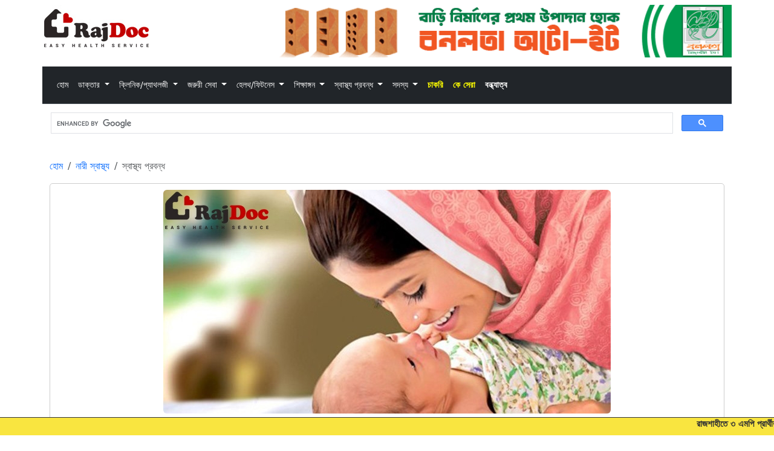

--- FILE ---
content_type: text/html; charset=UTF-8
request_url: https://www.rajdoc.com/post/357/
body_size: 8425
content:




<!DOCTYPE html>
<html>
<head>




<title>স্তন্যদায়ী মায়েদের যে খাবারে সতর্ক থাকতে হবে । রাজশাহীতে চিকিৎসা সেবা ঘরে বসেই। RajDoc.com</title>
<meta name="description" content="শিশু জন্মানোর পর মায়ের দুধই হয় তার একমাত্র খাবার। অন্তত ছয় মাস প্রত্যেক শিশুকে স্তন্যপান করানো উচিত। বলা হয়, শিশুকে দেওয়া মায়ের সর্বশ্রেষ্ঠ উপহ� RajDoc.com" />
<meta name="keywords" content="Doctor, Pathology, Rajshahi, RajDoc.com" />



<meta property="og:title" content="স্তন্যদায়ী মায়েদের যে খাবারে সতর্ক থাকতে হবে । রাজশাহীতে চিকিৎসা সেবা ঘরে বসেই। RajDoc.com" />

<meta property="og:description" content="শিশু জন্মানোর পর মায়ের দুধই হয় তার একমাত্র খাবার। অন্তত ছয় মাস প্রত্যেক শিশুকে স্তন্যপান করানো উচিত। বলা হয়, শিশুকে দেওয়া মায়ের সর্বশ্রেষ্ঠ উপহ� RajDoc.com"/>

<meta property="og:image" content="https://www.rajdoc.com/images/media/1613628731_Breastfeeding.jpg"/>


<link rel="icon" href="https://www.rajdoc.com/images/favicon.ico" type="image/x-icon" />
<script data-ad-client="ca-pub-7676375339725669" async src="https://pagead2.googlesyndication.com/pagead/js/adsbygoogle.js"></script><meta charset="UTF-8">
<meta http-equiv="Content-Type" content="text/html; charset=iso-8859-1" />
<meta name="Googlebot" content="all" />
<meta http-equiv="imagetoolbar" content="no" />
<meta name="robots" content="index, follow" />
<meta name="copyright" content="Copyright &copy; RajDoc.com" />
<meta name="owner" content="RajDoc.com" />
<meta name="author" content="Administrator" />
<meta name="revisit-after" content="7 days" />
<meta name="Rating" content="General" />
<meta http-equiv="Pragma" content="no-cache" />
<meta name="distribution" content="Global" />
<meta name="viewport" content="width=device-width, initial-scale=1">


<script src="https://www.rajdoc.com/js/jquery-3.2.1.slim.min.js" integrity="sha384-KJ3o2DKtIkvYIK3UENzmM7KCkRr/rE9/Qpg6aAZGJwFDMVNA/GpGFF93hXpG5KkN" crossorigin="anonymous"></script>
<script src="https://www.rajdoc.com/js/popper.min.js" integrity="sha384-ApNbgh9B+Y1QKtv3Rn7W3mgPxhU9K/ScQsAP7hUibX39j7fakFPskvXusvfa0b4Q" crossorigin="anonymous"></script>
<script src="https://www.rajdoc.com/js/bootstrap.min.js" integrity="sha384-JZR6Spejh4U02d8jOt6vLEHfe/JQGiRRSQQxSfFWpi1MquVdAyjUar5+76PVCmYl" crossorigin="anonymous"></script>

<!-- <script src="/js/jquery.min.js"></script> -->
<link rel="stylesheet" href="https://www.rajdoc.com/css/bootstrap.min.css">
<link rel="stylesheet" href="https://www.rajdoc.com/css/style.css">

<script src="https://www.rajdoc.com/js/bootstrap.bundle.min.js" integrity="sha384-YvpcrYf0tY3lHB60NNkmXc5s9fDVZLESaAA55NDzOxhy9GkcIdslK1eN7N6jIeHz" crossorigin="anonymous"></script>

<!-- swiperSlider -->
<link href="https://maxcdn.bootstrapcdn.com/font-awesome/4.7.0/css/font-awesome.min.css" rel="stylesheet" />
<!-- Google tag (gtag.js) -->
<script async src="https://www.googletagmanager.com/gtag/js?id=G-M2HHFLGZT2"></script>
<script>
  window.dataLayer = window.dataLayer || [];
  function gtag(){dataLayer.push(arguments);}
  gtag('js', new Date());

  gtag('config', 'G-M2HHFLGZT2');
</script></head>

<body>

<div class="container pe-0 ps-0">

	<div class="d-none d-lg-block">

		<div class="row mb-2">
			<div class="col-4">
			<a href="https://www.rajdoc.com/"><img src="https://www.rajdoc.com/images/logo.rajdoc.jpg" alt="রাজডক - Rajdoc" class="img-fluid"></a>
			</div>
			<div class="col-8 mt-2">
			<!-- Header Ad Start -->
			<a href="https://www.facebook.com/banolatarefractory" target="_blank"><img src="https://www.rajdoc.com/images/Banolata-2023-03-09.gif" alt="Banolata-2023-03-09.gif" width="100%" height="87px"></a>
			<!-- Header Ad End -->
			</div>
		</div>

	</div>
<style type="text/css">

  .nav-link {
    font-size: 14px;
  }

  .serial-btn a {
    padding: 15px 30px;
    background: yellow;
    color: #ed1414;
    font-weight: 700;
    font-size: 21px;
    border-radius: 10px;
    text-decoration: none;
  }
  
  @media (max-width: 768px) {
    .dropdown-menu {
      max-height: 350px; /* Set the maximum height for the dropdown menu */
      overflow-y: auto; /* Enable vertical scrolling */
    }

    .navbar-nav {
      max-height: 800px; /* Set the maximum height for the dropdown menu */
      overflow-y: auto; /* Enable vertical scrolling */    
    }
  }
</style>

<nav class="navbar navbar-expand-lg bg-dark border-bottom border-body" data-bs-theme="dark">
  <div class="container-fluid">

    <div class="container d-lg-none">
      <div class="row">
        <div class="col text-start">
          <a href="https://www.rajdoc.com/"><img src="https://www.rajdoc.com/images/logo.rajdoc.jpg" class="rounded" alt="রাজডক - Rajdoc" width="70"></a>
        </div>
        <div class="col text-end">
          <button class="navbar-toggler p-1" type="button" data-bs-toggle="offcanvas" data-bs-target="#menuCanvas" aria-controls="menuCanvas" style="border: 2px solid yellow">
            <span class="navbar-toggler-icon"></span>
          </button>
        </div>
      </div>
    </div>

    <div class="offcanvas offcanvas-end p-1" tabindex="-1" id="menuCanvas">

      <div class="offcanvas-header bg-black text-white">
      <a class="navbar-brand" href="https://www.rajdoc.com/"><img src="https://www.rajdoc.com/images/logo.rajdoc.jpg" style="height: 40px; border-radius: 3px;" class="img-fluid"></a>
        <button type="button" class="btn-close bg-white" data-bs-dismiss="offcanvas" aria-label="Close"></button>
      </div>

      <ul class="navbar-nav me-auto mb-2 mb-lg-0">

        <li class="nav-item">
          <a class="nav-link active" style="color: #FFFFFF;" aria-current="page" href="https://www.rajdoc.com/">হোম <span class="sr-only">(current)</span></a>
        </li>

        <li class="nav-item dropdown">
          <a class="nav-link dropdown-toggle" style="color: #FFFFFF;" href="#" role="button" data-bs-toggle="dropdown" aria-expanded="false">
            ডাক্তার
          </a>
          <ul class="dropdown-menu">
            <li>
              <a class="dropdown-item" href="https://www.rajdoc.com/doctors-available/">শুক্রবারে রোগী দেখছেন
                <small> <i>১১</i> </small>
              </a>
            </li>
                        <li>
              <a class="dropdown-item" href="https://www.rajdoc.com/doctors/gynecology-and-obstetrics/">স্ত্রী রোগ<small> <i>১১৬</i> </small></a>
            </li>
                        <li>
              <a class="dropdown-item" href="https://www.rajdoc.com/doctors/surgery/">সার্জারী<small> <i>৬৯</i> </small></a>
            </li>
                        <li>
              <a class="dropdown-item" href="https://www.rajdoc.com/doctors/pediatric-surgery/">শিশু সার্জারী<small> <i>৯</i> </small></a>
            </li>
                        <li>
              <a class="dropdown-item" href="https://www.rajdoc.com/doctors/medicine/">মেডিসিন<small> <i>৯৫</i> </small></a>
            </li>
                        <li>
              <a class="dropdown-item" href="https://www.rajdoc.com/doctors/neuro-medicine/">নিউরো মেডিসিন<small> <i>২৪</i> </small></a>
            </li>
                        <li>
              <a class="dropdown-item" href="https://www.rajdoc.com/doctors/orthopedics/">হাড়-জোড়<small> <i>৫২</i> </small></a>
            </li>
                        <li>
              <a class="dropdown-item" href="https://www.rajdoc.com/doctors/ent/">নাক, কান ও গলা<small> <i>২৭</i> </small></a>
            </li>
                        <li>
              <a class="dropdown-item" href="https://www.rajdoc.com/doctors/skin-vd/">চর্ম ও যৌন<small> <i>২৮</i> </small></a>
            </li>
                        <li>
              <a class="dropdown-item" href="https://www.rajdoc.com/doctors/dental/">দন্ত<small> <i>৬১</i> </small></a>
            </li>
                        <li>
              <a class="dropdown-item" href="https://www.rajdoc.com/doctors/psychiatrist/">মনোরোগ চিকিৎসক<small> <i>১৭</i> </small></a>
            </li>
                        <li>
              <a class="dropdown-item" href="https://www.rajdoc.com/doctors/cardiology/">হৃদরোগ<small> <i>৩৮</i> </small></a>
            </li>
                        <li>
              <a class="dropdown-item" href="https://www.rajdoc.com/doctors/oncology/">ক্যানসার<small> <i>১২</i> </small></a>
            </li>
                        <li>
              <a class="dropdown-item" href="https://www.rajdoc.com/doctors/nephrology/">কিডনী<small> <i>১২</i> </small></a>
            </li>
                        <li>
              <a class="dropdown-item" href="https://www.rajdoc.com/doctors/urology/">ইউরোলজী<small> <i>১৬</i> </small></a>
            </li>
                        <li>
              <a class="dropdown-item" href="https://www.rajdoc.com/doctors/haematology/">রক্তরোগ<small> <i>৬</i> </small></a>
            </li>
                        <li>
              <a class="dropdown-item" href="https://www.rajdoc.com/doctors/neuro-surgery/">নিউরো সার্জারী<small> <i>৭</i> </small></a>
            </li>
                        <li>
              <a class="dropdown-item" href="https://www.rajdoc.com/doctors/diabetes/">ডায়াবেটিস<small> <i>১৫</i> </small></a>
            </li>
                        <li>
              <a class="dropdown-item" href="https://www.rajdoc.com/doctors/physical-medicine/">ফিজিক্যাল মেডিসিন<small> <i>৩</i> </small></a>
            </li>
                        <li>
              <a class="dropdown-item" href="https://www.rajdoc.com/doctors/rheumatology/">বাত-ব্যাথা<small> <i>৬</i> </small></a>
            </li>
                        <li>
              <a class="dropdown-item" href="https://www.rajdoc.com/doctors/plastic-surgery/">প্লাষ্টিক সার্জারী<small> <i>৫</i> </small></a>
            </li>
                        <li>
              <a class="dropdown-item" href="https://www.rajdoc.com/doctors/pediatric-medicine/">শিশু<small> <i>৬২</i> </small></a>
            </li>
                        <li>
              <a class="dropdown-item" href="https://www.rajdoc.com/doctors/eye/">চক্ষু<small> <i>২৮</i> </small></a>
            </li>
                        <li>
              <a class="dropdown-item" href="https://www.rajdoc.com/doctors/pathology/">প্যাথোলজি<small> <i>১৬</i> </small></a>
            </li>
                        <li>
              <a class="dropdown-item" href="https://www.rajdoc.com/doctors/pharmacology/">ফার্মাকোলজী<small> <i>২</i> </small></a>
            </li>
                        <li>
              <a class="dropdown-item" href="https://www.rajdoc.com/doctors/microbiology/">মাইক্রোবায়োলজী<small> <i>৫</i> </small></a>
            </li>
                        <li>
              <a class="dropdown-item" href="https://www.rajdoc.com/doctors/biochemistry/">বায়োকেমিষ্ট্রি<small> <i>৩</i> </small></a>
            </li>
                        <li>
              <a class="dropdown-item" href="https://www.rajdoc.com/doctors/radiology-and-imaging/">রেডিওলোজী এন্ড ইমেজিং<small> <i>৩৫</i> </small></a>
            </li>
                        <li>
              <a class="dropdown-item" href="https://www.rajdoc.com/doctors/chest/">বক্ষব্যাধি<small> <i>৯</i> </small></a>
            </li>
                        <li>
              <a class="dropdown-item" href="https://www.rajdoc.com/doctors/liver/">লিভার ও পরিপাকতন্ত্র<small> <i>১৬</i> </small></a>
            </li>
                      </ul>
        </li>

        <li class="nav-item dropdown">
          <a class="nav-link dropdown-toggle" style="color: #FFFFFF;" href="#" role="button" data-bs-toggle="dropdown" aria-expanded="false">
            ক্লিনিক/প্যাথলজী
          </a>
          <ul class="dropdown-menu">
            <li>
              <a class="dropdown-item" href="https://www.rajdoc.com/hospitals/"> সকল ক্লিনিক / হাসপাতাল</a>
            </li>
                        <li>
              <a class="dropdown-item" href="https://www.rajdoc.com/hospitals-type/general-hospital/">জেনারেল হাসপাতাল</a>
            </li>
                        <li>
              <a class="dropdown-item" href="https://www.rajdoc.com/hospitals-type/diagnostic-center/">ডায়াগনষ্টিক সেন্টার</a>
            </li>
                        <li>
              <a class="dropdown-item" href="https://www.rajdoc.com/hospitals-type/mother-and-child-hospital/">মা ও শিশু হাসপাতাল</a>
            </li>
                        <li>
              <a class="dropdown-item" href="https://www.rajdoc.com/hospitals-type/dental-clinic/">ডেন্টাল ক্লিনিক</a>
            </li>
                        <li>
              <a class="dropdown-item" href="https://www.rajdoc.com/hospitals-type/eye-hospital/">চক্ষু হাসপাতাল</a>
            </li>
                        <li>
              <a class="dropdown-item" href="https://www.rajdoc.com/hospitals-type/diabetic-hospital/">ডায়াবেটিক হাসপাতাল</a>
            </li>
                        <li>
              <a class="dropdown-item" href="https://www.rajdoc.com/hospitals-type/cardiac-hospital/">হৃদরোগ হাসপাতাল</a>
            </li>
                        <li>
              <a class="dropdown-item" href="https://www.rajdoc.com/hospitals-type/cancer-hospital/">ক্যান্সার হাসপাতাল</a>
            </li>
                      </ul>
        </li>

        <li class="nav-item dropdown">
          <a class="nav-link dropdown-toggle" style="color: #FFFFFF;" href="#" role="button" data-bs-toggle="dropdown" aria-expanded="false">
            জরুরী সেবা
          </a>
          <ul class="dropdown-menu">
            <li><a class="dropdown-item" href="https://www.rajdoc.com/test/">টেস্ট রেট</a></li>
            <li><a class="dropdown-item" href="https://www.rajdoc.com/ambulance/">এম্বুলেন্স</a></li>
            <li><a class="dropdown-item" href="https://www.rajdoc.com/bloodbank/">রক্ত</a></li>
            <li><a class="dropdown-item" href="https://www.rajdoc.com/oxygen/">অক্সিজেন</a></li>
          </ul>
        </li>

        <li class="nav-item dropdown">
          <a class="nav-link dropdown-toggle" style="color: #FFFFFF;" href="#" role="button" data-bs-toggle="dropdown" aria-expanded="false">
            হেলথ/ফিটনেস
          </a>
          <ul class="dropdown-menu">
            <li><a class="dropdown-item" href="https://www.rajdoc.com/products/">হেলথ/ফিটনেস উপকরন সমূহ</a></li>
            <li><a class="dropdown-item" href="https://www.rajdoc.com/nutritionists/">নিউট্রিশন বিশেষজ্ঞ</a></li>
            <li><a class="dropdown-item" href="https://www.rajdoc.com/psychologists/">সাইকোলজিস্ট বিশেষজ্ঞ</a></li>
            <li><a class="dropdown-item" href="https://www.rajdoc.com/physiotherapy/">ফিজিওথেরাপি সেন্টার</a></li>
            <li><a class="dropdown-item" href="https://www.rajdoc.com/therapists/">ফিজিওথেরাপি বিশেষজ্ঞ</a></li>
          </ul>
        </li>

        <li class="nav-item dropdown">
          <a class="nav-link dropdown-toggle" style="color: #FFFFFF;" href="#" role="button" data-bs-toggle="dropdown" aria-expanded="false">
            শিক্ষাঙ্গন
          </a>
          <ul class="dropdown-menu">
                        <li>
              <a class="dropdown-item" href="https://www.rajdoc.com/colleges/medical-college/">মেডিকেল কলেজ</a>
            </li>
                        <li>
              <a class="dropdown-item" href="https://www.rajdoc.com/colleges/nursing-institute/">নার্সিং ইনস্টিটিউট</a>
            </li>
                        <li>
              <a class="dropdown-item" href="https://www.rajdoc.com/colleges/mats/">ম্যাটস</a>
            </li>
                        <li>
              <a class="dropdown-item" href="https://www.rajdoc.com/colleges/training-center/">ট্রেনিং সেন্টার</a>
            </li>
                      </ul>
        </li>

        <li class="nav-item dropdown">
          <a class="nav-link dropdown-toggle" style="color: #FFFFFF;" href="#" role="button" data-bs-toggle="dropdown" aria-expanded="false">
            স্বাস্থ্য প্রবন্ধ
          </a>
          <ul class="dropdown-menu">
                        <li>
              <a class="dropdown-item" href="https://www.rajdoc.com/section/child-health/">শিশু স্বাস্থ্য</a>
            </li>
                        <li>
              <a class="dropdown-item" href="https://www.rajdoc.com/section/women-health/">নারী স্বাস্থ্য</a>
            </li>
                        <li>
              <a class="dropdown-item" href="https://www.rajdoc.com/section/mental-health/">মানসিক স্বাস্থ্য</a>
            </li>
                        <li>
              <a class="dropdown-item" href="https://www.rajdoc.com/section/beauty-health/">রূপচর্চা ও স্বাস্থ্য</a>
            </li>
                        <li>
              <a class="dropdown-item" href="https://www.rajdoc.com/section/diabetes/">ডায়াবেটিস</a>
            </li>
                        <li>
              <a class="dropdown-item" href="https://www.rajdoc.com/section/heart-disease/">হৃদরোগ</a>
            </li>
                        <li>
              <a class="dropdown-item" href="https://www.rajdoc.com/section/disease/">রোগব্যাধি</a>
            </li>
                        <li>
              <a class="dropdown-item" href="https://www.rajdoc.com/section/food-nutrition/">খাদ্য ও পুষ্টি</a>
            </li>
                        <li>
              <a class="dropdown-item" href="https://www.rajdoc.com/section/news/">সংবাদ</a>
            </li>
                        <li>
              <a class="dropdown-item" href="https://www.rajdoc.com/section/tips/">টিপস</a>
            </li>
                        <li>
              <a class="dropdown-item" href="https://www.rajdoc.com/section/health-gadget/">স্বাস্থ্য যন্ত্র পরিচিতি</a>
            </li>
                        <li>
              <a class="dropdown-item" href="https://www.rajdoc.com/section/cancer/">ক্যানসার</a>
            </li>
                      </ul>
        </li>

        <li class="nav-item dropdown">
          <a class="nav-link dropdown-toggle" style="color: #FFFFFF;" href="#" role="button" data-bs-toggle="dropdown" aria-expanded="false">
            সদস্য
          </a>
          <ul class="dropdown-menu">

                        <li><a class="dropdown-item" href="https://www.rajdoc.com/signup/"><font color="blue">সদস্য হোন</font></a></li>
            
                        <li><a class="dropdown-item" href="https://www.rajdoc.com/login/?l=https://www.rajdoc.com/post/357/">লগিন</a></li>
                      </ul>
        </li>

        <li class="nav-item">
          <a class="nav-link active" style="color: #FFFF00;" aria-current="page" href="https://www.rajdoc.com/jobs/"><b>চাকরি</b></a>
        </li>
        
        <li class="nav-item">
          <a class="nav-link active" style="color: #FFFF00;" aria-current="page" href="https://www.rajdoc.com/hospitalcompare/"><b>কে সেরা</b></a>
        </li>
        
                <li class="nav-item">
          <a class="nav-link active" style="color: #FFFFFF;" aria-current="page" href="https://www.rajdoc.com/infertility/"><b>বন্ধ্যাত্ব</b></a>
        </li>

      </ul>
    </div>
  </div>
</nav>


<style type="text/css">
	.gcse-search{
		background-color: black;
	}
</style>
<script async src="https://cse.google.com/cse.js?cx=7021703dc0a254add"></script> 

<div class="gcse-search"></div> 

<div class="row d-lg-none mt-2">
  <div class="col-12">
      <a href="https://www.rajshahijobs.com/" target="_blank"><img src="https://www.rajdoc.com/images/ads/rajshahijobs.png" alt="RR Properties" width="100%" height="auto"></a>
    <!--a href="https://www.facebook.com/banolatarefractory" target="_blank"><img src="https://www.rajdoc.com/images/Banolata-2023-03-09.gif" alt="Banolata-2024-03-09.gif" width="100%" height="auto"></a-->
  </div>
</div>
<br>
<!--
<div class="serial-btn">
  <p align="center">
    <a href="https://www.rajdoc.com/serial-doctor-list" class="" role="button" aria-pressed="true">ডাঃ এর সিরিয়াল দিন</a>
  </p>
</div> -->
</div>

<div class="container">






<nav aria-label="breadcrumb">
  <ol class="breadcrumb">
    <li class="breadcrumb-item"><a href="https://www.rajdoc.com/">হোম</a></li>
      <li class="breadcrumb-item"> 
            <a href="https://www.rajdoc.com/section/women-health/">নারী স্বাস্থ্য      </a>
          </li>
    <li class="breadcrumb-item active" aria-current="page"> স্বাস্থ্য প্রবন্ধ</li>
  </ol>
</nav>

<div id="post">

<p align="center"><img src="https://www.rajdoc.com/images/media/1613628731_Breastfeeding.jpg" alt="স্তন্যদায়ী মায়েদের যে খাবারে সতর্ক থাকতে হবে" class="mx-auto d-block img-fluid rounded">
	<br>Share on 
<a href="http://www.facebook.com/sharer.php?u=https://www.rajdoc.com/post/357/" target="_blank" title="RajDoc.com">
	<button type="button" class="btn btn-outline-primary">Facebook</button>
</a>

<a href="whatsapp://send?text=https://www.rajdoc.com/post/357/" target="_blank" title="RajDoc.com">
	<button type="button" class="btn btn-outline-primary">WhatsApp</button>
</a>
</p>

<small>১৮-০২-২০২১</small>
<h1>স্তন্যদায়ী মায়েদের যে খাবারে সতর্ক থাকতে হবে</h1>

শিশু জন্মানোর পর মায়ের দুধই হয় তার একমাত্র খাবার। অন্তত ছয় মাস প্রত্যেক শিশুকে স্তন্যপান করানো উচিত। বলা হয়, শিশুকে দেওয়া মায়ের সর্বশ্রেষ্ঠ উপহার হল বুকের দুধ। জন্মের পর প্রথম কয়েক মাস স্তন্যপান করে একটি শিশু যে পুষ্টি পায়,তা তাকে সারা জীবন নানা অসুখ বিসুখ থেকে রক্ষা করে। সন্তানের দুধের ঘাটতি হতে পারে বা মায়ের দুধ পান করে ছোট্ট শিশুর অম্বল, গ্যাস, পেটের সমস্যা দেখা দিতে পারে। মায়ের পুষ্টির দিকে যেমন নজর দিতে হয়, তেমনি বাচ্চা এবং মায়ের শরীর সুস্থ রাখতে এই সময় বেশ কিছু খাবার এড়িয়ে চলা উচিত সমস্ত মায়েদের। আসুন জেনে নেই...<br />
<br />
<b>সি ফুড:</b> সি ফুটে থাকে ওমেগা ৩ ফ্যাটি অ্যাসিড, যা বাচ্চার নার্ভ সিস্টেমকে উন্নত করে। কিন্তু এখন সি ফুডে মারকিউরির পরিমান বেশি থাকায় চিকিৎসকরা সি ফুড এড়িয়ে চলতে বলছেন।<br />
<br />
<b>মসলাদার খাবার:</b> গর্ভবস্থায় সব হবু মাকেই বেশি তেল ঝাল মসলা দেওয়া খাবার খেতে বারণ করা হয়। বলা হয় স্পাইসি খাবার খেলে গর্ভস্থ শিশুর সমস্যা হবে। বাচ্চা হওয়ার পর অনেক মা-ই ভাবেন এবার মসলাদার খাবার খাবেন। কিন্তু এটা একদম করা উচিত নয়। কারণ মা যা খাবেন বুকের দুধের মধ্য দিয়ে সেটা বাচ্চার শরীরে যাবে। এর ফলে একাধিক সমস্যা দেখা দেবে ছোট্ট শিশুর।<br />
<br />
<b>মিষ্টি জাতীয় খাবার:</b> মিষ্টির প্রতি কমবেশি সবার দুর্বলতা থাকে। কিন্তু স্তন্যপান করান যে সব মায়েরা, তাদের মিষ্টি জাতীয় খাবার থেকে দূরে থাকাই শ্রেয়।<br />
<br />
<b>চা-কফি:</b> মা বেশি চা কফি খেলে বাচ্চার ঘুমের সমস্যা হবে। শিশু উত্তেজিত হয়ে পড়বে। যার ফলে সে ঘুমোতে চাইবে না। দিনে দুই তিন কাপ চা বা কফি খেতে পারেন একজন মা, কিন্তু তার বেশি হলে বাচ্চার জন্য বিপদ।<br />
<br />
<b>মাংস:</b> যেসব মাংসে ফ্যাটের পরিমাণ বেশি থাকে সেসব থেকে দূরে থাকাই ভালো। ফ্যাট বেশি থাকলে সেটা শরীর থেকে টক্সিন শোষণ করে নেবে। সেইসঙ্গে মায়ের ওজন ও বাড়িয়ে দেবে।<br />
<br />
<b>অ্যাসিডিক খাবার:</b> ভিটামিন-সি অনেক শিশুর শরীরে কু প্রভাব ফেলে! তাই কমলালেবু, পাতিলেবু, টমেটোর মত জিনিস যাতে ভিটামিন সি বেশি পরিমাণে থাকে, সেই সব থেকে মায়েদের দূরে থাকা দরকার। আপনার শিশু যদি বুকের দুধ খায় তাহলে গ্যাস্ট্রোইনটেস্টাইনাল সমস্যা হতে পারে। ভিটামিন সি আছে এমন খাবার খেলে বাচ্চার স্বাস্থ্যের ওপর নজর রাখুন। বাচ্চার যদি কোনরকম সমস্যা দেখা দেয়, তাহলে সঙ্গে সঙ্গে সেই ফল বা সবজি খাওয়া বন্ধ করে দিন।<br />
<br />
<b>আরো কিছু ফল সবজি:</b> উপরের জিনিসগুলো ছাড়াও বাঁধাকপি,বিনস, রসুন, পেঁয়াজ,ডিম, বাদাম স্তন্যদায়ি মায়েরা যত কম খাবেন ততই ভালো।<br />
<br />
<b>কিভাবে বুঝবেন বাচ্চার সমস্যা হচ্ছে:</b><br />
- বাচ্চার পেট ফাঁপা,<br />
- নাক থেকে পানি পড়া,<br />
- মুখ থেকে থুথু পড়া,<br />
- র‌্যাশ বের হওয়া, ইত্যাদি সমস্যা হলে বুঝবেন বাচ্চার সমস্যা হচ্ছে।
<br><br>
<!-- Post Tags Section  -->


<!-- <br> -->

  
 <small style="color:#fff;">এই পাতাটি ৬৯৩বার পড়া হয়েছে</small>

</div>

<h3 align="center">স্বাস্থ্য প্রবন্ধ</h3>
<center>
<div id="posts">
	<div class="row">
		<div class="col-6 col-sm-3">
		<div class="thumb_for_posts">
			<a href="https://www.rajdoc.com/post/978/">
			<img src="https://www.rajdoc.com/images/media/thumb/1759043461_Add a heading (4).png" alt="সেপ্টেম্বর মাস PCOS সচেতনতার মাস - ডাঃ রুবাইয়াত বিথী" class="mx-auto d-block img-fluid rounded" style="margin-bottom: 5px;">
			<b>সেপ্টেম্বর মাস PCOS সচেতনতার মাস - ডাঃ রুবাইয়াত বিথী</b></a>
		</div><!--.thumb_for_posts-->
	</div><!--.col-6 .col-sm-3-->
		<div class="col-6 col-sm-3">
		<div class="thumb_for_posts">
			<a href="https://www.rajdoc.com/post/938/">
			<img src="https://www.rajdoc.com/images/media/thumb/1725969469_raj doc r.avif" alt="পলিসিস্টিক ওভারি সিনড্রোম (PCOD) কারণ, লক্ষণ এবং চিকিৎসা" class="mx-auto d-block img-fluid rounded" style="margin-bottom: 5px;">
			<b>পলিসিস্টিক ওভারি সিনড্রোম (PCOD) কারণ, লক্ষণ এবং চিকিৎসা</b></a>
		</div><!--.thumb_for_posts-->
	</div><!--.col-6 .col-sm-3-->
		<div class="col-6 col-sm-3">
		<div class="thumb_for_posts">
			<a href="https://www.rajdoc.com/post/744/">
			<img src="https://www.rajdoc.com/images/media/thumb/1679307050_Dr.-Sadia-Sharmin-Sultana.jpg" alt="বন্ধ্যাত্ব কি বন্ধ্যাতের কারন ও চিকিৎসাঃ ডাঃ সাদিয়া শারমিন সুলতানা" class="mx-auto d-block img-fluid rounded" style="margin-bottom: 5px;">
			<b>বন্ধ্যাত্ব কি বন্ধ্যাতের কারন ও চিকিৎসাঃ ডাঃ সাদিয়া শারমিন সুলতানা</b></a>
		</div><!--.thumb_for_posts-->
	</div><!--.col-6 .col-sm-3-->
		<div class="col-6 col-sm-3">
		<div class="thumb_for_posts">
			<a href="https://www.rajdoc.com/post/739/">
			<img src="https://www.rajdoc.com/images/media/thumb/1676788392_phantom-pregnancy.jpg" alt="ফ্যান্টম প্রেগন্যান্সি: বিজয়ের বেশে পরাজয়ের গল্প" class="mx-auto d-block img-fluid rounded" style="margin-bottom: 5px;">
			<b>ফ্যান্টম প্রেগন্যান্সি: বিজয়ের বেশে পরাজয়ের গল্প</b></a>
		</div><!--.thumb_for_posts-->
	</div><!--.col-6 .col-sm-3-->
		</div><!--row-->
</div><!--#posts-->
</center><!-- <h3>স্বাস্থ্য পন্য</h3>
</div> -->

<!-- Help for Health Start-->

<!-- Help for Health End-->
<br>
 

<div class="row" style="padding:5px;"><!--Hide from Mobile Start-->
	<div class="col-12 col-sm-6 d-flex" style="padding:4px;background-color:#CFE2FF;" >
						<div class="align-self-center" > 
				<a href="https://www.rajdoc.com/day/1/" style="padding: 0px;"><img src="https://www.rajdoc.com/images/days/1743930969_World-heal-day.png" width="150px;"  alt=""></a>
			</div>
			<div class="align-self-stretch p-2 " style="font-size: 14px;"> 
			<a href="https://www.rajdoc.com/day/1/" style="padding: 0px; text-decoration:none;color:black;"><p style="margin:0px;">
			7th April <br>বিশ্ব স্বাস্থ্য দিবস <br>			</p>
			<p style="font-size: 12px;   display: -webkit-box;  -webkit-box-orient: vertical;  -webkit-line-clamp: 2;  overflow: hidden;    line-height: 20px;">	
			উদ্যোগ: বিশ্ব স্বাস্থ্য সংস্থা (WHO - World Health Organization)
প্রথম উদযাপন: ১৯৫০ সাল
উদ্দেশ্য: স্বাস্থ্য সম্পর্কে জনসচেতনতা বৃদ্ধি ও বৈশ্বিক স্বাস্থ্য সমস্যা নিয়ে আলোচনা

			</p></a>
			</div>
	
	</div>
	<div  class="d-block d-sm-none">
		<br>
	</div>
	<div class="col-12 col-sm-6 alert alert-primary text-center" style="padding:5px;" role="alert" >
		<a href="https://www.rajdoc.com/aboutus/"><b>রাজডক কী?</b></a><br>
		ফ্রী সদস্য হোন <a href="https://www.rajdoc.com/signup/"><b>Click Here</b></a><br>
		ডাক্তার হিসাবে যোগদান করতে <a href="https://www.rajdoc.com/doctoradd/"><b>Click Here</b></a><br>
		নার্স / টেকনোলজিস্ট হিসাবে <a href="https://www.rajdoc.com/tech-add/"><b>Click Here</b></a><br>
	</div>

</div><!--Hide from Mobile Start-->

</div>


<br>
<div id="footer_roller">
<marquee scrollamount="3" scrolldelay="10" style="margin-top: -20px;">

<!--a href="https://www.rajdoc.com/doctor/71/">
এপয়েন্টমেন্ট নিন গাইনি বিশেষজ্ঞ
</a> &nbsp;&nbsp;/&nbsp;&nbsp; 
<a href="https://www.rajdoc.com/doctor/2/">
এপয়েন্টমেন্ট নিন শিশু-কিশোর রোগ বিশেষজ্ঞ
</a> &nbsp;&nbsp;/&nbsp;&nbsp;
<a href="https://www.rajdoc.com/doctor/87/">
এপয়েন্টমেন্ট নিন নিউরোমেডিসিন বিশেষজ্ঞ
</a -->
    
    
    <a href="https://www.rajshahivoice.com/post/90/">
রাজশাহীতে ৩ এমপি প্রার্থীর মনোনয়ন প্রত্যাহার</a> &nbsp; / &nbsp;
	<a href="https://www.rajdoc.com/post/986/">
ম্যাক্রোসোমিয়া (Macrostomia) বা বড় মুখ একটি জন্মগত ত্রুটি, যা সঠিক সময়ে চিকিৎসা নিলে সেরে যায় - ডাঃ এস এম আহসান শহীদ সহযোগী অধ্যাপক ও বিভাগীয় প্রধান শিশু সার্জারী বিভাগ</a> &nbsp; / &nbsp;
<a href="https://www.rajdoc.com/post/985/">
ইউরোলজি কি? ইউরোলজিস্টদের কাজ কি? - ডাঃ খন্দকার মেহেদী-উল-হক</a> &nbsp; / &nbsp;
<a href="https://www.rajdoc.com/post/984/">
বিশ্ব ডায়াবেটিস দিবস ২০২৫ : সচেতনতা বাড়াতে নানা কর্মসূচি</a> &nbsp; / &nbsp;
<!--a href="https://www.rajdoc.com/doctor/127/">ডাঃ শেখ মো: আফজাল উদ্দীন এমডি (ইন্টারনাল মেডিসিন ), মেডিসিন বিশেষজ্ঞ, সহযোগী অধ্যাপক ( মেডিসিন ), রাজশাহী মেডিকেল কলেজ ও হাসপাতাল। চেম্বারঃ পপুলার ডায়াগনস্টিক সেন্টার লি: রাজশাহী ভবন-১ রুম- ৫২৪
ইসলামী ব্যাংক হাসপাতাল রাজশাহী ভবন-২ রুম ১৩২ </a-->

</marquee>
</div><div class="container-fluid" style="background-color: #222; margin-bottom: 30px;">
<br>
<div class="container" style="height: auto; color: #fff;">
	<div class="row">

	<div class="col">
		<b>ডাক্তার</b><br>
		<a href="https://www.rajdoc.com/hospitals/">ক্লিনিক/প্যাথলজী</a><br>
		<a href="https://www.rajdoc.com/specialists/">বিশেষজ্ঞ ডাক্তার</a><br>
		<a href="https://www.rajdoc.com/medicine/">ঔষধ</a><br>
		
	</div>

	<div class="col">
		<b>জরুরী সেবা</b><br>
		
		<a href="https://www.rajdoc.com/ambulance/">এমবুলেন্স</a><br>
		<a href="https://www.rajdoc.com/bloodbank/">ব্লাডব্যাংক</a><br>
		<a href="https://www.rajdoc.com/oxygen/">অক্সিজেন</a><br>
		<a href="https://www.rajdoc.com/bmi-calculator/">BMI গণক</a><br>
	</div>

	<div class="col">
		<b>Links</b><br>
		<a href="https://www.rajdoc.com/">হোম</a><br>
		<a href="https://www.rajdoc.com/aboutus/">রাজডক কী?</a><br>	
		<a href="https://www.rajdoc.com/contact/">যোগাযোগ</a><br>	
		<a href="https://web.facebook.com/RajDocBD/" target="_blank">ফেসবুক</a> / <a href="https://www.youtube.com/channel/UCVNEu38ujQKpEtN9fgT2uPg" target="_blank">ইউটিউব</a><br>
		
	</div>
	<div class="col">
	<!-- Contact Start-->
			  <b>যোগাযোগ</b><br />
প্যারামেডিকেল রোড <br />
লক্ষ্মীপুর, রাজশাহী<br />
<small>Email:</small> info@rajdoc.com<br />
	  a part of <a href="https://www.rajshahihub.com/">Rajshahi Hub</a><br>
		<!-- Contact End-->

	</div>

</div>


</div>
</div>

   
</body>


</html>

--- FILE ---
content_type: text/html; charset=utf-8
request_url: https://www.google.com/recaptcha/api2/aframe
body_size: 112
content:
<!DOCTYPE HTML><html><head><meta http-equiv="content-type" content="text/html; charset=UTF-8"></head><body><script nonce="Tib6SPOxr6rC6EED8x2ddw">/** Anti-fraud and anti-abuse applications only. See google.com/recaptcha */ try{var clients={'sodar':'https://pagead2.googlesyndication.com/pagead/sodar?'};window.addEventListener("message",function(a){try{if(a.source===window.parent){var b=JSON.parse(a.data);var c=clients[b['id']];if(c){var d=document.createElement('img');d.src=c+b['params']+'&rc='+(localStorage.getItem("rc::a")?sessionStorage.getItem("rc::b"):"");window.document.body.appendChild(d);sessionStorage.setItem("rc::e",parseInt(sessionStorage.getItem("rc::e")||0)+1);localStorage.setItem("rc::h",'1768998426671');}}}catch(b){}});window.parent.postMessage("_grecaptcha_ready", "*");}catch(b){}</script></body></html>

--- FILE ---
content_type: text/css
request_url: https://www.rajdoc.com/css/style.css
body_size: 2130
content:
/***
COMMON
***/

/* ==================alert style=============== */
#confirm {
	display: none;
	background-color: #514E61;
	color: #FFFFFF;
	border: 1px solid #aaa;
	border-radius: 10px;
	position: relative;
	width: 280px;
	left: 40%;
	margin-left: -100px;
	margin-bottom: 15px;
	box-sizing: border-box;
	text-align: center;
 }
 #confirm button {
	background-color: #48E5DA;
	display: inline-block;
	border-radius: 5px;
	border: 1px solid #aaa;
	padding: 5px;
	text-align: center;
	width: 80px;
	cursor: pointer;
 }
 #confirm .message {
	text-align: center;
 }
 p#message{
	font-weight: bold;
	font-size: 20px;
 }

 /* =======================alert style end========================= */
 
body{
	background: #fff;
	color: #000;
}

body, table, td, tr, hr, ul{
	padding: 0;
	margin: 0;
}

h1{
	/* border-bottom: 1px solid #FFE4E1;
	padding: 5px; */
	font-size: 24px;
	font-weight: bold;
	color: #008080;
	margin-bottom: 20px;
}

h3{
	font-size: 20px;
	font-weight: bold!important;
	color: #2F4F4F;
	/* margin-bottom: -10px; */
}

/* .h2, .h3, .h4, .h5, .h6 {
	margin-bottom: -10px!important;
} */

#rajdoc{
	font-size: 1.5rem!important;
	font-weight: bold!important;
	color: #2F4F4F;
	margin-bottom: -10px!important;
}

.stars {
    color: #ff7501;
    font-size: 1.2em;
}

/* =================== */
div#med_add {
	border: 3px solid red;
	border-radius: 1em;
	padding-top: 15px;
	top: 30%;
	left: 50%;
	transform: translate(-50%, -50%);
}

p#med_add {
	font-weight: bold;
	font-size: 24px;
	font-family: serif;
	color: transparent;
	text-align: center;
	animation: effect 2s linear infinite;
	
}

@keyframes effect {
	0% {
		background: linear-gradient(
				#008000, #1bb906);
		-webkit-background-clip: text;
	}

	50% {
		background: linear-gradient(
				#e71818, #ff0022);
		-webkit-background-clip: text;
	}

	100% {
		background: linear-gradient(
				#23d3c1, #000FFF);
		-webkit-background-clip: text;
	}
}

div#medtop_serial_add {
	border: 3px solid red;
	border-radius: 1em;
	padding-top: 15px;
	top: 30%;
	left: 50%;
	transform: translate(-50%, -50%);
}

p#medtop_serial_add {
	font-weight: bold;
	font-size: 22.5px;
	font-family: serif;
	color: transparent;
	text-align: center;
	animation: effect_medtop_serial_add 2s linear infinite;
	
}

@keyframes effect_medtop_serial_add {
	0% {
		background: linear-gradient(	
				#e65454, #e90725);
		-webkit-background-clip: text;
	}

	50% {
		background: linear-gradient(
				#02dfdf, #024cad);
		-webkit-background-clip: text;
	}

	100% {
		background: linear-gradient(
				#388802, #00ff0d);
		-webkit-background-clip: text;
	}
}


/* =================== */


.mamb_header h1{
	border-bottom: 1px solid #FFE4E1;
	padding: 5px;
	font-size: 22px;
	font-weight: bold;
	margin-bottom: 20px;
	color: #2F4F4F;
	text-align: center;
}

.mamb_form .row{
margin-bottom: 15px !important;
}

.mamb_details .row{
margin-bottom: 25px !important;
}

.mamb_ambulance{
	border: 1px solid #DCDCDC;
	padding: 15px;
}

/* .mamb_ambulance2{
	border-bottom: 1px solid #DCDCDC;
	padding-bottom: 15PX;
} */

.mamb_welcome h3{
	font-size: 25px;
	border-bottom: 1px solid #FFE4E1;
	padding: 5px;
	text-align: center;
}

.mamb_welcome h3 a{
	color: #4682B4;
}

.mamb_welcome h3 a:hover{
	color: #1E90FF;
	text-decoration: none;
}

.bmi_calcualtor{
	background-color: #E6E6FA;
}

.mamb_bmi{
	border-radius: 10px;
	width: 300px;
	background-color: #c0c0c0;
	margin-bottom: 10px;
	padding-top: 10px;
	min-height: 200px;
}

/* #mamb_post_details .h2, .h3, .h4, .h5, .h6, h2, h3, h4, h5, h6{
    font-size: 1.5rem!important;
	font-weight: bold!important;
	color: #2F4F4F;
	margin-bottom: -10px!important;
} */

/* .mamb_bmi table{
	border-radius: 10px;
	width: 300;
	background-color: #c0c0c0;
	margin-bottom: 10px;
	min-height: 300px;
} */

.mamb_bmi td{
	padding:5px;
	color: #111111;
}

.mamb_your_bmi{
	border-radius: 10px;
	width: 290px;
	/* background-color: #c0c0c0; */
	margin-bottom: 10px;
	min-height: 190px;
}

.mamb_your_bmi img{
	border-radius: 10px;
	width: 290px;
}

.your_bmi_tr1{
	background-color: pink;
	height: 50px;
	border-radius: 10px;
}

.your_bmi_tr2{
	background-color: #FFFF00;
	height: 50px;
	border-radius: 10px;
}

.mamb_hospital_doctors h2{
	font-size: 25px;
	font-weight: bold;
	border-bottom: 1px solid #FFE4E1;
	padding: 5px;
	text-align: center;

}

.mamb_hospital_doctors h2 a{
	color: #4682B4;
}

.mamb_hospital_doctors h2 a:hover{
	color: #1E90FF;
	text-decoration: none;
}

.mamb_doctor_chembers{
	border: 1px solid #DCDCDC;
	margin-top: 20px;
	padding: 0px 10px 10px 10px;
}

.mamb_doctor_chembers h3{
	font-size: 25px;
	font-weight: bold;
	/* border-bottom: 1px solid #FFE4E1; */
	padding: 5px;
	text-align: center;

}

.mamb_doctor_chembers h3 a{
	color: #4682B4;
}

.mamb_hospital_doctorss h3 a:hover{
	color: #1E90FF;
	text-decoration: none;
}

.mamb_search{
	border: 1px solid #ccc;
	padding: 5px;
	margin-bottom: 20px;
}

.mamb_hospital_discount {
	color:#333;
	/* border:1px solid #ccc; */
	font-size:20px;
  }

.mamb_hospital_discount a{
	color: red;
	text-decoration: none;
  }

.mamb_hospital_discount a:link{
	color: #4169E1;
	text-decoration: none;
  }

/* .mamb_hospital_discount a:active{
	color: red;
	text-decoration: none;
  } */

.mamb_hospital_discount a:hover{
	color: #1E90FF;
	text-decoration: none;
	font-weight: bold;
  }

/* Thumb Start */

.thumb{
	/*border: 1px solid #ccc;*/
	/*width: auto;*/
	/*height: 180px;*/
	/*margin-bottom: 20px;*/
	border: 1px solid #ccc;
	width: auto;
	height: 250px;
	margin-bottom: 20px;
	padding-top: 2px;
}

.thumb_for_hospitals{
	border: 1px solid #DCDCDC;
	width: auto;
	height: 220px;
	margin-bottom: 20px;
	padding-top: 2px;
}

.thumb_for_hospitals img {
}

.thumb_for_doctors{
	border: 1px solid #DCDCDC;
	width: auto;
	height: 250px;
	margin-bottom: 20px;
	padding-top: 2px;
}

.thumb_for_posts{
	border: 1px solid #DCDCDC;
	width: auto;
	height: 230px;
	margin-bottom: 20px;
	padding-top: 2px;
}

.thumb_for_therapies{
	border: 1px solid #DCDCDC;
	width: auto;
	height: 200px;
	margin-bottom: 20px;
	padding-top: 2px;
}

.thumb_for_nutritionists{
	border: 1px solid #DCDCDC;
	width: auto;
	height: 200px;
	margin-bottom: 20px;
	padding-top: 2px;
}

.recommended_hospitals {
	border: 1px solid #778899;
	border-width: thin;
	border-radius: 3px;
    margin-top: 30px;
    padding-top: 20px;
    padding-bottom: 30px;
	padding-left: 5px;
	padding-right: 7px;
    background-color: #FFD700;
    box-shadow: 2px 2px 2px #dcdcdc;
}

.recommended_hospitals .thumb_hospitals{
	/* border: 1px solid #ccc; */
	height: ;
	width: auto;
	padding-left: 5px;
	padding-right: 5px;
}

.recommended_hospitals .thumb_hospitals_featured{
	/* border: 3px solid red; */
    background-color: #FFF;
	box-shadow: 5px 5px 5px grey;
	height: ;
	width: auto;
	padding: 15px;
	border-radius: 5px;
}

.recommended_hospitals img{
	/* border: 1px solid #ccc; */
	border-radius: 5px;
	box-shadow: 5px 5px 5px grey;
	margin-bottom: 12px;
	border: 1px solid #B0C4DE;
}

@media screen and (max-width:480px){
.recommended_hospitals .thumb_hospitals{
	/* border: 1px solid #ccc; */
	width: auto;
	padding-bottom: 20px;
}

.recommended_hospitals img{
	/* border: 1px solid #ccc; */
	border-radius: 5px;
	box-shadow: 5px 5px 5px grey;
	border: 1px solid #B0C4DE;
	margin-bottom: 12px;
}

.recommended_hospitals .thumb_hospitals_featured{
	/* border: 3px solid red; */
    background-color: #FFF;
	box-shadow: 5px 5px 5px grey;
	height: ;
	width: 280px;
	padding: 10px;
	border-radius: 5px;
	margin-bottom: 20px;
}
}

.recommended_doctors{
	/* border: 1px solid #ccc; */
    background-color: #FFD700;
	border-radius: 5px;
    margin-top: 30px;
    box-shadow: 2px 2px 2px #dcdcdc;
    padding-top: 20px;
    padding-bottom: 30px;
    padding-left: 12px;
    padding-right: 15px;
	/* padding: 5px; */
}

.recommended_doctors img{
	/* border: 1px solid #B0C4DE; */
	border-radius: 5px;
	/* box-shadow: 5px 5px 5px grey; */
	margin-bottom: 12px;
}

.recommended_doctors .thumb_doctors{
    background-color: #FFF;
	border: 1px solid #DCDCDC;
	box-shadow: 5px 5px 5px grey;
	margin-bottom: 10px;
	padding: 5px;
	width: auto;
	height: 250px;
}

.recommended_doctors .thumb_doctors_featured{
    background-color: #333;
    /* background-image: url(reccommend.png);
    background-repeat: no-repeat;
	background-position: left 0;
	position: absolute; */
    border: 1px solid #ccc;
	box-shadow: 5px 5px 5px grey;
	margin-bottom: 10px;
	padding: 5px;
	width: auto;
	height: 250px;
}

/*.featureddocpic1{
	position: relative;
	z-index: 1;
	top: 0;
	left: 0;
}

.featureddocpic2{
	position: absolute;
	z-index: 2;
	top: -1px !important;
	left: 15px !important;
	width: 29%;
}
*/


/* #abc{
	background-image: url('../images/reccommend.png');
    background-repeat: no-repeat;
	background-position: left 0;
	position: absolute;
} */

.recommended_doctors .thumb_doctors_featured a{
	color: #FFF;
}

/* .recommended_doctors .thumb_doctors_featured .top-left {
  position: absolute;
  top: 8px;
  left: 16px;
} */

/* Thumb End */

.mamb_about{
	border: 1px solid #DCDCDC;
	padding: 10px;
}

#clear{
	padding: 0;
	margin: 0;
	clear: both;
}

#break{
	padding: 10px;
}

#posts{
}

#posts h4{
	height: 50px;
	width: 250px;
	font-size: 16px;
	font-weight: bold;
}

#post{
	padding: 10px;
	border: 1px solid #ccc;
	border-radius: 5px;
	margin-bottom: 20px;
}

#post h1{
	font-size: 24px;
	font-weight: bold;
	color: #2F4F4F;
}

/* #post .h2, h2 {
    font-size: 1.5rem!important;
	font-weight: bold!important;
	color: #2F4F4F;
	margin-bottom: -10px!important;
} */

/* #post .h2, .h3, .h4, .h5, .h6, h2, h3, h4, h5, h6{
    font-size: 1.5rem!important;
	font-weight: bold!important;
	color: #2F4F4F;
	/* margin-bottom: -10px!important; */
}
 */
#post img{
	/* border: 1px solid #DCDCDC; */
	/* border-radius: 5px; */
}

#stat{
	border: 1px solid #FFFF00;
	border-radius: 20px;
	box-shadow: 5px 5px 5px grey;
	margin: 5px;
	padding: 0 10px 10px 10px; 
	background-color: #333;
	color: #fff;
}

#stat a{
	color: #fff;
}

#stat a:hover{
	color: #1E90FF;
	text-decoration: none;
}

.stat_number{
	font-size: 25px;
	font-weight: bold;
	margin-bottom: 10px;
}

@media screen and (max-width:480px){
.stat_number{
}


.navbar-brand{
	margin-right: 0px !important;
}

.img-fluid {
    max-width: 90% !important;
    height: auto;
}

.gsc-input {
    font-size: 16px;
    width: 80px !important;
}


}

.stat_title{
	margin-top: -15px;
	font-size: 25px;
}
.stat_plus{
	font-size: 30px;
}

#bloodbank_stat{
	margin: 10px;
	border: 1px solid #333;
	border-radius: 30px;
	padding: 0 10px 10px 10px; 
	background-color: #333;
	color: #fff;
}

.bloodbank_stat_number{
	font-size: 50px;
	font-weight: bold;
	margin-bottom: 10px;
	color: #FFA500;
}

.bloodbank_stat_title{
	margin-top: -20px;
	font-size: 30px;
	color: #FF4500;
}

.bloodbank_stat_plus{
	font-size: 30px;
}

#footer_roller{
	position: fixed; 
	padding-top: 5px;
	height: 30px; 
	left:0px; 
	bottom:0px; 
	width:100%; 
	background:#f9e540; 
	border-top: 1px	solid #333; 
	z-index:999; 
	color: #fff;

}
#footer_roller a{
	color: #333;
	text-decoration: none;
	font-size: 15px;
	font-weight: bold;
}

#footer_roller a:hover{
	text-decoration: underline;
}

.alert {
    position: relative;
    padding: 10px !important;
    margin-bottom: 0rem !important;
    border: 1px solid transparent;
    border-radius: .25rem;
}

.alert-success {
	background-color:transparent !important; 
}
img {
	vertical-align: baseline !important;
}


.navbar-dark .navbar-nav .nav-link {
    color: rgb(255 255 255);
}
a{
	text-decoration: none;
}
#section_title h1{
	font-size: 25px;
	font-weight: bold;
	text-align: center;
	margin: 20px;
}

#section_title h2{
	font-size: 20px;
	font-weight: bold;
	text-align: center;
	margin: 20px;
}

#slides img{
	border-radius: 10px;
}

#post_category{
	font-weight: bold;
}
#post_lists{
border: 1px solid #ccc;
}
#footer{
	background: #000;
	color: #ddd;
	padding: 10px;
}